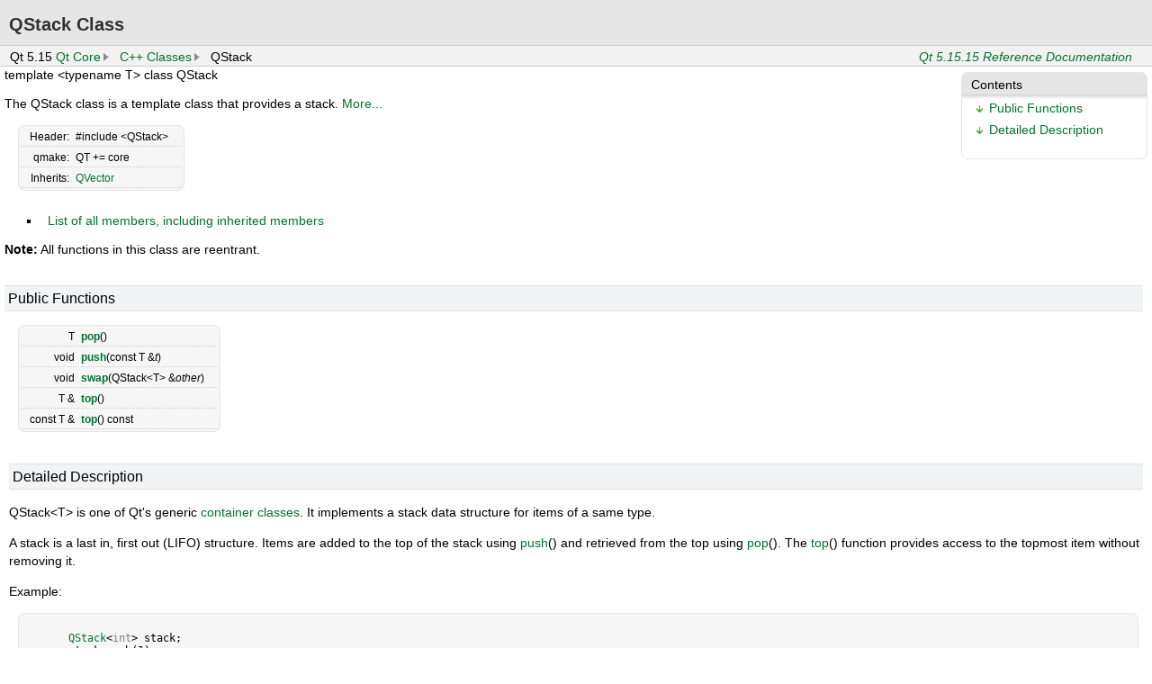

--- FILE ---
content_type: text/html
request_url: https://lira.no-ip.org:8443/doc/qtdatavisualization5-doc-html/html/qtcore/qstack.html
body_size: 2706
content:
<!DOCTYPE html>
<html lang="en">
<head>
  <meta charset="utf-8">
<!-- qstack.cpp -->
  <title>QStack Class | Qt Core 5.15.15</title>
  <link rel="stylesheet" type="text/css" href="style/offline-simple.css" />
  <script type="text/javascript">
    document.getElementsByTagName("link").item(0).setAttribute("href", "style/offline.css");
    // loading style sheet breaks anchors that were jumped to before
    // so force jumping to anchor again
    setTimeout(function() {
        var anchor = location.hash;
        // need to jump to different anchor first (e.g. none)
        location.hash = "#";
        setTimeout(function() {
            location.hash = anchor;
        }, 0);
    }, 0);
  </script>
</head>
<body>
<div class="header" id="qtdocheader">
    <div class="main">
    <div class="main-rounded">
        <div class="navigationbar">
        <ul>
<li>Qt 5.15</li>
<li><a href="qtcore-index.html" translate="no">Qt Core</a></li>
<li><a href="qtcore-module.html" translate="no">C++ Classes</a></li>
<li>QStack</li>
<li id="buildversion"><a href="qtcore-index.html" translate="no">Qt 5.15.15 Reference Documentation</a></li>
    </ul>
    </div>
</div>
<div class="content">
<div class="line">
<div class="content mainContent">
<div class="sidebar">
<div class="toc">
<h3><a name="toc">Contents</a></h3>
<ul>
<li class="level1"><a href="#public-functions">Public Functions</a></li>
<li class="level1"><a href="#details">Detailed Description</a></li>
</ul>
</div>
<div class="sidebar-content" id="sidebar-content"></div></div>
<h1 class="title" translate="no">QStack Class</h1>
<span class="small-subtitle" translate="no">template &lt;typename T&gt; class QStack</span>
<!-- $$$QStack-brief -->
<p>The QStack class is a template class that provides a stack. <a href="#details">More...</a></p>
<!-- @@@QStack -->
<div class="table"><table class="alignedsummary" translate="no">
<tr><td class="memItemLeft rightAlign topAlign"> Header:</td><td class="memItemRight bottomAlign">  <span class="preprocessor">#include &lt;QStack&gt;</span>
</td></tr><tr><td class="memItemLeft rightAlign topAlign"> qmake:</td><td class="memItemRight bottomAlign"> QT += core</td></tr><tr><td class="memItemLeft rightAlign topAlign"> Inherits:</td><td class="memItemRight bottomAlign"> <a href="qvector.html" translate="no">QVector</a></td></tr></table></div><ul>
<li><a href="qstack-members.html">List of all members, including inherited members</a></li>
</ul>
<p><b>Note:</b> All functions in this class are reentrant.</p>
<a name="public-functions"></a>
<h2 id="public-functions">Public Functions</h2>
<div class="table"><table class="alignedsummary" translate="no">
<tr><td class="memItemLeft rightAlign topAlign"> T </td><td class="memItemRight bottomAlign"><b><a href="qstack.html#pop" translate="no">pop</a></b>()</td></tr>
<tr><td class="memItemLeft rightAlign topAlign"> void </td><td class="memItemRight bottomAlign"><b><a href="qstack.html#push" translate="no">push</a></b>(const T &amp;<i>t</i>)</td></tr>
<tr><td class="memItemLeft rightAlign topAlign"> void </td><td class="memItemRight bottomAlign"><b><a href="qstack.html#swap" translate="no">swap</a></b>(QStack&lt;T&gt; &amp;<i>other</i>)</td></tr>
<tr><td class="memItemLeft rightAlign topAlign"> T &amp;</td><td class="memItemRight bottomAlign"><b><a href="qstack.html#top" translate="no">top</a></b>()</td></tr>
<tr><td class="memItemLeft rightAlign topAlign"> const T &amp;</td><td class="memItemRight bottomAlign"><b><a href="qstack.html#top-1" translate="no">top</a></b>() const</td></tr>
</table></div>
<a name="details"></a>
<!-- $$$QStack-description -->
<div class="descr">
<h2 id="details">Detailed Description</h2>
<p>QStack&lt;T&gt; is one of Qt's generic <a href="containers.html" translate="no">container classes</a>. It implements a stack data structure for items of a same type.</p>
<p>A stack is a last in, first out (LIFO) structure. Items are added to the top of the stack using <a href="qstack.html#push" translate="no">push</a>() and retrieved from the top using <a href="qstack.html#pop" translate="no">pop</a>(). The <a href="qstack.html#top" translate="no">top</a>() function provides access to the topmost item without removing it.</p>
<p>Example:</p>
<pre class="cpp" translate="no">
     <span class="type"><a href="qstack.html" translate="no">QStack</a></span><span class="operator">&lt;</span><span class="type">int</span><span class="operator">&gt;</span> stack;
     stack<span class="operator">.</span>push(<span class="number">1</span>);
     stack<span class="operator">.</span>push(<span class="number">2</span>);
     stack<span class="operator">.</span>push(<span class="number">3</span>);
     <span class="keyword">while</span> (<span class="operator">!</span>stack<span class="operator">.</span>isEmpty())
         cout <span class="operator">&lt;</span><span class="operator">&lt;</span> stack<span class="operator">.</span>pop() <span class="operator">&lt;</span><span class="operator">&lt;</span> <span class="type">Qt</span><span class="operator">::</span>endl;
</pre>
<p>The example will output 3, 2, 1 in that order.</p>
<p>QStack inherits from <a href="qvector.html" translate="no">QVector</a>. All of <a href="qvector.html" translate="no">QVector</a>'s functionality also applies to QStack. For example, you can use <a href="qvector.html#isEmpty" translate="no">isEmpty</a>() to test whether the stack is empty, and you can traverse a QStack using <a href="qvector.html" translate="no">QVector</a>'s iterator classes (for example, <a href="qvectoriterator.html" translate="no">QVectorIterator</a>). But in addition, QStack provides three convenience functions that make it easy to implement LIFO semantics: <a href="qstack.html#push" translate="no">push</a>(), <a href="qstack.html#pop" translate="no">pop</a>(), and <a href="qstack.html#top" translate="no">top</a>().</p>
<p>QStack's value type must be an <a href="containers.html#assignable-data-type" translate="no">assignable data type</a>. This covers most data types that are commonly used, but the compiler won't let you, for example, store a <a href="../qtwidgets/qwidget.html" translate="no">QWidget</a> as a value; instead, store a <a href="../qtwidgets/qwidget.html" translate="no">QWidget</a> *.</p>
</div>
<p><b>See also </b><a href="qvector.html" translate="no">QVector</a> and <a href="qqueue.html" translate="no">QQueue</a>.</p>
<!-- @@@QStack -->
<div class="func">
<h2>Member Function Documentation</h2>
<!-- $$$pop[overload1]$$$pop -->
<h3 class="fn" translate="no" id="pop"><a name="pop"></a><span class="type">T</span> QStack::<span class="name">pop</span>()</h3>
<p>Removes the top item from the stack and returns it. This function assumes that the stack isn't empty.</p>
<p><b>See also </b><a href="qstack.html#top" translate="no">top</a>(), <a href="qstack.html#push" translate="no">push</a>(), and <a href="qvector.html#isEmpty" translate="no">isEmpty</a>().</p>
<!-- @@@pop -->
<!-- $$$push[overload1]$$$pushconstT& -->
<h3 class="fn" translate="no" id="push"><a name="push"></a><span class="type">void</span> QStack::<span class="name">push</span>(const <span class="type">T</span> &amp;<i>t</i>)</h3>
<p>Adds element <i translate="no">t</i> to the top of the stack.</p>
<p>This is the same as <a href="qvector.html#append" translate="no">QVector::append</a>().</p>
<p><b>See also </b><a href="qstack.html#pop" translate="no">pop</a>() and <a href="qstack.html#top" translate="no">top</a>().</p>
<!-- @@@push -->
<!-- $$$swap[overload1]$$$swapQStack<T>& -->
<h3 class="fn" translate="no" id="swap"><a name="swap"></a><span class="type">void</span> QStack::<span class="name">swap</span>(<span class="type"><a href="qstack.html" translate="no">QStack</a></span>&lt;<span class="type">T</span>&gt; &amp;<i>other</i>)</h3>
<p>Swaps stack <i translate="no">other</i> with this stack. This operation is very fast and never fails.</p>
<p>This function was introduced in Qt 4.8.</p>
<!-- @@@swap -->
<!-- $$$top[overload1]$$$top -->
<h3 class="fn" translate="no" id="top"><a name="top"></a><span class="type">T</span> &amp;QStack::<span class="name">top</span>()</h3>
<p>Returns a reference to the stack's top item. This function assumes that the stack isn't empty.</p>
<p>This is the same as <a href="qvector.html#last" translate="no">QVector::last</a>().</p>
<p><b>See also </b><a href="qstack.html#pop" translate="no">pop</a>(), <a href="qstack.html#push" translate="no">push</a>(), and <a href="qvector.html#isEmpty" translate="no">isEmpty</a>().</p>
<!-- @@@top -->
<!-- $$$top$$$top -->
<h3 class="fn" translate="no" id="top-1"><a name="top-1"></a>const <span class="type">T</span> &amp;QStack::<span class="name">top</span>() const</h3>
<p>This is an overloaded function.</p>
<p><b>See also </b><a href="qstack.html#pop" translate="no">pop</a>() and <a href="qstack.html#push" translate="no">push</a>().</p>
<!-- @@@top -->
</div>
        </div>
       </div>
   </div>
   </div>
</div>
<div class="footer">
   <p>
   <acronym title="Copyright">&copy;</acronym> 2023 The Qt Company Ltd.
   Documentation contributions included herein are the copyrights of
   their respective owners.<br/>    The documentation provided herein is licensed under the terms of the    <a href="http://www.gnu.org/licenses/fdl.html">GNU Free Documentation    License version 1.3</a> as published by the Free Software Foundation.<br/>    Qt and respective logos are <a href="https://doc.qt.io/qt/trademarks.html">    trademarks</a> of The Qt Company Ltd. in Finland and/or other countries
   worldwide. All other trademarks are property of their respective owners. </p>
</div>
</body>
</html>


--- FILE ---
content_type: text/css
request_url: https://lira.no-ip.org:8443/doc/qtdatavisualization5-doc-html/html/qtcore/style/offline-simple.css
body_size: 637
content:
pre, .LegaleseLeft {
  font-family: Courier, monospace;
  font-weight: 600;
  vertical-align: top;
  margin: 15px 85px 15px 35px;
  padding: 25px;
  width: 90%;
  overflow-x:auto;
}

p {
  width: 70%;
  margin: 15px 0px 10px 15px;
}

table p {
  margin: 0px;
  padding: 0px;
}

h1.title {
  margin-top: 30px;
  margin-left: 6px;
  padding: 6px;
}

h2, p.h2 {
  padding: 4px;
  margin: 30px 0px 20px 10px;
}

h3 {
  margin: 30px 0px 30px 6px;
}

ul, ol {
  margin-top: 4px;
  margin-bottom: 0px;
}

ul li, ol li {
  margin-bottom: 8px;
}

.mainContent li.level2 {
  margin-left: 16px;
}

.rightAlign {
  text-align: right;
}

h3.fn, span.fn {
  word-spacing: 3px;
  padding: 5px;
  text-decoration: none;
  font-weight: 400;
  margin: 45px 0px 0px 6px;
}
.fngroup h3.fngroupitem {
  margin-bottom: 5px;
}
table {
  max-width: 80%;
  padding: 15px 45px 15px 15px;
}

table th {
  text-align: left;
  padding: 8px;
}

table td {
  padding: 6px 10px 6px 10px;
}

table.qmlname td {
  padding: 0px;
  margin-left: 6px;
}

table.qmlname p .name,
h3.fn .name, h3.fn .type {
  font-weight: bold;
}

.context h3.fn {
  font-weight: 400;
}

.qmlreadonly, .qmldefault {
  font-family: Courier, monospace;
  margin-right: 6px;
}

code {
  font-family: Courier, monospace;
  font-weight: 400;
}

p.naviNextPrevious {
  text-align: right;
  margin-right: 20px;
}

span.naviSeparator {
  white-space: pre;
}

.toc h3 {
  margin: 0px 0px 10px 6px;
}

.toc ul {
  list-style-type: none;
}

.navigationbar table {
  padding: 0;
  margin: 0;
}

.footer, .footer p {
  padding: 5px 0px 5px 0px;
  margin: 45px 15px 5px 15px;
  font-size: 8.5pt;
}

.footer p {
  margin: 0px;
}

.video {
  margin: 15px 0 0 15px;
}


--- FILE ---
content_type: text/css
request_url: https://lira.no-ip.org:8443/doc/qtdatavisualization5-doc-html/html/qtcore/style/offline.css
body_size: 2981
content:
body {
    font: normal 400 14px/1.2 Arial;
    margin-top: 50px;
    font-family: Arial, Helvetica;
    text-align: left;
    margin-left: 5px;
    margin-right: 5px;
    background-color: #fff;
}

p {
    line-height: 20px
}

img {
    margin-left: 0px;
    max-width: 800px;
    height: auto;
}

.content .border img {
    box-shadow:3px 3px 8px 3px rgba(200,200,200,0.5)
}

.content .border .player {
    box-shadow:3px 3px 8px 3px rgba(200,200,200,0.5)
}

.content .indexboxcont li {
     font: normal bold 13px/1 Verdana
 }

.content .normallist li {
     font: normal 13px/1 Verdana
 }

.descr {
    margin-top: 35px;
    margin-bottom: 45px;
    margin-left: 5px;
    text-align: left;
    vertical-align: top;
}

.name {
    max-width: 75%;
    font-weight: 100;
}

tt {
    text-align: left
}

/*
-----------
links
-----------
*/

a:link {
    color: #007330;
    text-decoration: none;
    text-align: left;
}

a.qa-mark:target:before {
    content: "***";
    color: #ff0000;
}

a:hover {
    color: #44a51c;
    text-align: left;
}

a:visited {
    color: #007330;
    text-align: left;
}

a:visited:hover {
    color: #44a51c;
    text-align: left;
}

/*
-----------
offline viewing: HTML links display an icon
-----------
*/

a[href*="http://"], a[href*="ftp://"], a[href*="https://"] {
    text-decoration: none;
    background-image: url(../images/ico_out.png);
    background-repeat: no-repeat;
    background-position: left;
    padding-left: 20px;
    text-align: left;
}

.flags {
    text-decoration: none;
    text-height: 24px;
}

.flags:target {
    background-color: #FFFFD6;
}

/*
-------------------------------
NOTE styles
-------------------------------
*/
.admonition {
    padding: 5px 0 5px 40px;
    border: #ccc 1px solid;
}

.admonition.note, .admonition.important {
    background: #f2f2f2 3px 6px no-repeat url(../images/ico_note.png);
}

.admonition.warning {
    background: #f2f2f2 3px 6px no-repeat url(../images/ico_note_attention.png);
}
/*
-------------------------------
Top navigation
-------------------------------
*/

.qtref {
    display: block;
    position: relative;
    height: 15px;
    z-index: 1;
    font-size: 11px;
    padding-right: 10px;
    float: right;
}

.naviNextPrevious {
    clear: both;
    display: block;
    position: relative;
    text-align: right;
    top: -30px;
    float: right;
    height: 20px;
    z-index: 1;
    padding-right: 10px;
    padding-top: 2px;
    vertical-align: top;
    margin: 0px;
}

.naviNextPrevious > a:first-child {
     background-image: url(../images/btn_prev.png);
     background-repeat: no-repeat;
     background-position: left;
     padding-left: 20px;
     height: 20px;
     padding-left: 20px;
 }

.naviNextPrevious > a:last-child {
     background-image: url(../images/btn_next.png);
     background-repeat: no-repeat;
     background-position: right;
     padding-right: 20px;
     height: 20px;
     margin-left: 30px;
 }

.naviSeparator { display: none }
/*
-----------
footer and license
-----------
*/

.footer {
    text-align: left;
    padding-top: 45px;
    padding-left: 5px;
    margin-top: 45px;
    margin-bottom: 45px;
    font-size: 10px;
    border-top: 1px solid #999;
}

.footer p {
    line-height: 14px;
    font-size: 11px;
    padding: 0;
    margin: 0;
}

.footer a[href*="http://"], a[href*="ftp://"], a[href*="https://"] {
    font-weight: bold;
}

.footerNavi {
    width: auto;
    text-align: right;
    margin-top: 50px;
    z-index: 1;
}

.navigationbar {
    display: block;
    position: relative;
    border-top: 1px solid #cecece;
    border-bottom: 1px solid #cecece;
    background-color: #F2F2F2;
    z-index: 1;
    height: 20px;
    padding-left: 7px;
    margin: 0px;
    padding-top: 2px;
    margin-left: -5px;
    margin-right: -5px;
}

.navigationbar .first {
     background: url(../images/home.png);
     background-position: left;
     background-repeat: no-repeat;
     padding-left: 20px;
 }

.navigationbar ul {
     margin: 0px;
     padding: 0px;
 }

  .navigationbar ul li {
      list-style-type: none;
      padding-top: 2px;
      padding-left: 4px;
      margin: 0;
      height: 20px;
  }

.navigationbar li {
     float: left
 }

  .navigationbar li a, .navigationbar td a {
      display: block;
      text-decoration: none;
      background: url(../images/arrow_bc.png);
      background-repeat: no-repeat;
      background-position: right;
      padding-right: 17px;
  }

table.buildversion {
      float: right;
      margin-top: -18px !important;
}

.navigationbar table {
      border-radius: 0;
      border: 0 none;
      background-color: #F2F2F2;
      margin: 0;
}

.navigationbar table td {
    padding: 0;
    border: 0 none;
}

#buildversion {
    font-style: italic;
    float: right;
    margin-right: 5px;
}

#buildversion a {
    background: none;
}

/*

/* table of content
no display
*/

/*
-----------
headers
-----------
*/

@media screen {
    .title {
        color: #313131;
        font-size: 20px;
        font-weight: normal;
        left: 0;
        padding-bottom: 15px;
        padding-left: 10px;
        padding-top: 15px;
        position: absolute;
        right: 0;
        top: 0;
        background-color: #E6E6E6;
        border-bottom: 1px #CCC solid;
        font-weight: bold;
        margin-left: 0px;
        margin-right: 0px;
    }
    .subtitle, .small-subtitle {
        display: block;
        clear: left;
    }
}

h1 {
    margin: 0
}

h2, p.h2 {
    font: 500 16px/1.2 Arial;
    font-weight: 100;
    background-color: #F2F3F4;
    padding: 4px;
    margin-bottom: 15px;
    margin-top: 30px;
    border-top: #E0E0DE 1px solid;
    border-bottom: #E0E0DE 1px solid;
    max-width: 99%;
}

h2:target {
    background-color: #F2F3D4;
}

h3 {
    font: 500 14px/1.2 Arial;
    font-weight: 100;
    text-decoration: underline;
    margin-bottom: 15px;
    margin-top: 30px;
}

h3.fn, span.fn {
    border-width: 1px;
    border-style: solid;
    border-color: #E6E6E6;
    -moz-border-radius: 7px 7px 7px 7px;
    -webkit-border-radius: 7px 7px 7px 7px;
    border-radius: 7px 7px 7px 7px;
    background-color: #F6F6F6;
    word-spacing: 3px;
    padding: 5px 5px;
    text-decoration: none;
    font-weight: bold;
    max-width: 75%;
    font-size: 14px;
    margin: 0px;
    margin-top: 30px;
}
.fngroup h3.fngroupitem {
    margin-bottom: 5px;
}
h3.fn code {
    float: right;
}
h3.fn:target {
    background-color: #F6F6D6;
}

.name {
    color: #1A1A1A
}

.type {
    color: #808080
}

@media print {
    .title {
        color: #0066CB;
        font-family: Arial, Helvetica;
        font-size: 32px;
        font-weight: normal;
        left: 0;
        position: absolute;
        right: 0;
        top: 0;
    }
}

/*
-----------------
table styles
-----------------
*/

.table img {
    border: none;
    margin-left: 0px;
    -moz-box-shadow: 0px 0px 0px #fff;
    -webkit-box-shadow: 0px 0px 0px #fff;
    box-shadow: 0px 0px 0px #fff;
}

/* table with border alternative colours*/

table, pre, .LegaleseLeft {
    -moz-border-radius: 7px 7px 7px 7px;
    -webkit-border-radius: 7px 7px 7px 7px;
    border-radius: 7px 7px 7px 7px;
    background-color: #F6F6F6;
    border: 1px solid #E6E6E6;
    border-collapse: separate;
    margin-bottom: 25px;
    margin-left: 15px;
    font-size: 12px;
    line-height: 1.2;
}

 table tr.even {
     background-color: white;
     color: #66666E;
 }

 table tr.odd {
     background-color: #F6F6F6;
     color: #66666E;
 }

 table tr:target {
     background-color: #F6F6D6;
 }

 table thead {
     text-align: left;
     padding-left: 20px;
     background-color: #e1e0e0;
     border-left: none;
     border-right: none;
 }

  table thead th {
      padding-top: 5px;
      padding-left: 10px;
      padding-bottom: 5px;
      border-bottom: 2px solid #D1D1D1;
      padding-right: 10px;
  }

 table th {
     text-align: left;
     padding-left: 20px;
 }

 table td {
     padding: 3px 15px 3px 20px;
     border-bottom: #CCC dotted 1px;
 }

 table p {
     margin: 0px
 }

.LegaleseLeft {
    font-family: monospace;
    white-space: pre-wrap;
}
/* table bodless & white*/

.borderless {
    border-radius: 0px 0px 0px 0px;
    background-color: #fff;
    border: 1px solid #fff;
}

.borderless tr {
     background-color: #FFF;
     color: #66666E;
 }

.borderless td {
     border: none;
     border-bottom: #fff dotted 1px;
 }

/*
-----------
List
-----------
*/

ul {
    margin-top: 10px;
}

li {
    margin-bottom: 10px;
    padding-left: 8px;
    list-style: outside;
    text-align: left;
}

 ul > li {
    list-style-type: square;
 }

ol {
    margin: 10px;
    padding: 0;
}

ol.A > li {
    list-style-type: upper-alpha;
}

ol.a > li{
    list-style-type: lower-alpha;
}

 ol > li {
     margin-left: 30px;
     padding-left: 8px;
     list-style: decimal;
 }

.centerAlign {
    text-align: left
}

.cpp, .LegaleseLeft {
    display: block;
    margin: 10px;
    overflow: auto;
    padding: 20px 20px 20px 20px;
}

.js {
    display: block;
    margin: 10px;
    overflow: auto;
    padding: 20px 20px 20px 20px;
}

.memItemLeft {
    padding-right: 3px
}

.memItemRight {
    padding: 3px 15px 3px 0
}

.qml {
    display: block;
    margin: 10px;
    overflow: auto;
    padding: 20px 20px 20px 20px;
}

.qmldefault {
    padding-left: 5px;
    float: right;
    color: red;
}

.qmlreadonly {
    padding-left: 5px;
    float: right;
    color: #254117;
}

.rightAlign {
    padding: 3px 5px 3px 10px;
    text-align: right;
}

.qmldoc {
    margin-left: 15px
}

.flowList {
  padding: 25px
}
.flowList dd {
  display: inline-block;
  margin-left: 10px;
  width: 255px;
  line-height: 1.15em;
  overflow-x: hidden;
  text-overflow: ellipsis
}
.alphaChar {
  font-size: 2em;
  position: relative
}
/*
-----------
Content table
-----------
*/

@media print {
    .toc {
        float: right;
        clear: right;
        padding-bottom: 10px;
        padding-top: 50px;
        width: 100%;
        background-image: url(../images/bgrContent.png);
        background-position: top;
        background-repeat: no-repeat;
    }
}

@media screen {
    .toc {
        float: right;
        clear: right;
        vertical-align: top;
        -moz-border-radius: 7px 7px 7px 7px;
        -webkit-border-radius: 7px 7px 7px 7px;
        border-radius: 7px 7px 7px 7px;
        background: #FFF url('../images/bgrContent.png');
        background-position: top;
        background-repeat: repeat-x;
        border: 1px solid #E6E6E6;
        padding-left: 5px;
        padding-bottom: 10px;
        height: auto;
        width: 200px;
        text-align: left;
        margin-left: 20px;
        margin-top: 5px;
    }
}


.toc h3 {
    text-decoration: none
}

.toc h3 {
    font: 500 14px/1.2 Arial;
    font-weight: 100;
    padding: 0px;
    margin: 0px;
    padding-top: 5px;
    padding-left: 5px;
}

.toc ul {
    padding-left: 10px;
    padding-right: 5px;
}

.toc ul li {
     margin-left: 15px;
     list-style-image: url(../images/bullet_dn.png);
     marker-offset: 0px;
     margin-bottom: 8px;
     padding-left: 0px;
 }

.toc .level1 {
    border: none
}

.toc .level2 {
    border: none;
    margin-left: 25px;
}

.level3 {
    border: none;
    margin-left: 30px;
}

.clearfix {
    clear: both
}

/*
-----------
Landing page
-----------
*/

.col-group {
    white-space: nowrap;
    vertical-align: top;
}


.landing h2 {
    background-color: transparent;
    border: none;
    margin-bottom: 0px;
    font-size: 18px;
}

.landing a, .landing li {
    font-size: 13px;
    font-weight: bold !important;
}

.col-1 {
    display: inline-block;
    white-space: normal;
    width: 70%;
    height: 100%;
    float: left;
}

.col-2 {
    display: inline-block;
    white-space: normal;
    width: 20%;
    margin-left: 5%;
    position: relative;
    top: -20px;
}

.col-1 h1 {
     margin: 20px 0 0 0;
 }

.col-1 h2 {
    font-size: 18px;
    font-weight: bold !important;
}

.landingicons {
    display: inline-block;
    width: 100%;
}

.icons1of3 {
    display: inline-block;
    width: 33.3333%;
    float: left;
}

.icons1of3 h2, .doc-column h2 {
    font-size: 15px;
    margin: 0px;
    padding: 0px;
}

div.multi-column {
    position: relative;
}

div.multi-column div {
    display: -moz-inline-box;
    display: inline-block;
    vertical-align: top;
    margin-top: 1em;
    margin-right: 4em;
    width: 24em;
}

.mainContent .video {
  width:40%;
  max-width:640px;
  margin: 15px 0 0 15px;
  position:relative;
  display:table
}

.mainContent .video > .vspan {
  padding-top:60%;
  display:block
}
.mainContent .video iframe {
  width:100%;
  height:100%;
  position:absolute;
  top:0;
  left:0
}
